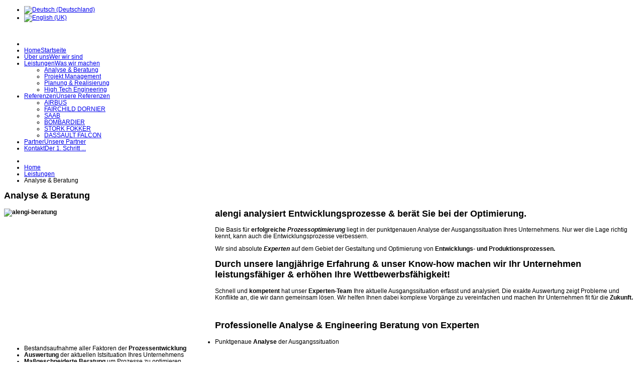

--- FILE ---
content_type: text/html; charset=utf-8
request_url: https://alengi.com/index.php/de/leistungen/analyse-beratung
body_size: 22147
content:
<!DOCTYPE html>
<!-- jsn_teki_pro 3.1.0 -->
<html lang="de-DE" dir="ltr">
<head>
	<base href="https://alengi.com/index.php/de/leistungen/analyse-beratung" />
	<meta http-equiv="content-type" content="text/html; charset=utf-8" />
	<meta name="keywords" content="alengi, weltweite engineering dienstleistungen, analyse, beratung, management, luft- &amp; raumfahrttechnik, projektmanagement, optimierung von entwicklungs- &amp; produktionsprozessen, entwicklung &amp; serienbetreuung, leichtbau in den metall- &amp; verbundbauweisen, gestaltung von produktionssystemen, planung &amp; realisierung, programm-management, interim-management, in-service support, markteinführung von technisch anspruchsvollen innovationen" />
	<meta name="author" content="Super User" />
	<meta name="description" content="Die alengi GmbH - Allgäu Engineering Group ist Ihr professioneller Partner in den Bereichen: Weltweite Engineering Dienstleistungen, Analyse &amp; Beratung, Management, Luft- &amp; Raumfahrttechnik, Projektmanagement, Optimierung von Entwicklungs- &amp; Produktionsprozessen, Entwicklung &amp; Serienbetreuung, Leichtbau in den Metall- &amp; Verbundbauweisen, Gestaltung von Produktionssystemen, Planung &amp; Realisierung | Programm-Management, Übernahme des Interim-Managements, Abwicklung von In-Service Support und Markteinführung von technisch anspruchsvollen Innovationen" />
	<meta name="generator" content="webworx" />
	<title>Analyse &amp; Beratung: alengi analysiert Entwicklungsprozesse &amp; berät Sie bei der Optimierung | Managementberatung | Prozessoptimierung | Optimierung von Entwicklungs- &amp; Produktionsprozessen</title>
	<link href="https://alengi.com/index.php/de/leistungen/analyse-beratung" rel="alternate" hreflang="de-DE" />
	<link href="https://alengi.com/index.php/en/services/analysis-consulting" rel="alternate" hreflang="en-GB" />
	<link href="/templates/jsn_teki_pro/favicon.ico" rel="shortcut icon" type="image/vnd.microsoft.icon" />
	<link href="/components/com_imageshow/assets/css/style.css" rel="stylesheet" type="text/css" />
	<link href="/media/jui/css/bootstrap.min.css?13829173c37a848f29adee278de49223" rel="stylesheet" type="text/css" />
	<link href="/media/jui/css/bootstrap-responsive.min.css?13829173c37a848f29adee278de49223" rel="stylesheet" type="text/css" />
	<link href="/media/jui/css/bootstrap-extended.css?13829173c37a848f29adee278de49223" rel="stylesheet" type="text/css" />
	<link href="/plugins/system/jsntplframework/assets/3rd-party/bootstrap/css/bootstrap-frontend.min.css" rel="stylesheet" type="text/css" />
	<link href="/plugins/system/jsntplframework/assets/3rd-party/bootstrap/css/bootstrap-responsive-frontend.min.css" rel="stylesheet" type="text/css" />
	<link href="/templates/system/css/system.css" rel="stylesheet" type="text/css" />
	<link href="/templates/system/css/general.css" rel="stylesheet" type="text/css" />
	<link href="/templates/jsn_teki_pro/css/template.css" rel="stylesheet" type="text/css" />
	<link href="/templates/jsn_teki_pro/css/template_pro.css" rel="stylesheet" type="text/css" />
	<link href="/templates/jsn_teki_pro/css/colors/blue.css" rel="stylesheet" type="text/css" />
	<link href="/templates/jsn_teki_pro/css/styles/custom.css" rel="stylesheet" type="text/css" />
	<link href="/templates/jsn_teki_pro/css/layouts/jsn_wide.css" rel="stylesheet" type="text/css" />
	<link href="/templates/jsn_teki_pro/css/layouts/jsn_mobile.css" rel="stylesheet" type="text/css" />
	<link href="/templates/jsn_teki_pro/css/font-icons/css/font-awesome.min.css" rel="stylesheet" type="text/css" />
	<link href="/templates/jsn_teki_pro/css/custom.css" rel="stylesheet" type="text/css" />
	<link href="/media/system/css/modal.css?13829173c37a848f29adee278de49223" rel="stylesheet" type="text/css" />
	<link href="/media/mod_languages/css/template.css?13829173c37a848f29adee278de49223" rel="stylesheet" type="text/css" />
	<style type="text/css">
/* Set font style for body */
body {
	font-family: Verdana, Geneva, sans-serif;
	font-size: 73%;
}

/* Set font style for heading */
h1,
h2,
h3,
h4,
h5,
h6,
#jsn-gotoplink,
.page-header,
.subheading-category,
.componentheading,
.contentheading {
	font-family: Verdana, Geneva, sans-serif;
}

/* Set font style for menu */
body #jsn-menu ul.menu-mainmenu a,
body #jsn-menu ul.menu-mainmenu li a span {
	font-family: Verdana, Geneva, sans-serif;
}
	div.jsn-modulecontainer ul.menu-mainmenu ul,
	div.jsn-modulecontainer ul.menu-mainmenu ul li {
		width: 200px;
	}
	div.jsn-modulecontainer ul.menu-mainmenu ul ul {
		margin-left: 199px;
	}
	#jsn-pos-toolbar div.jsn-modulecontainer ul.menu-mainmenu ul ul {
		margin-right: 199px;
		margin-left : auto
	}
	div.jsn-modulecontainer ul.menu-sidemenu ul,
	div.jsn-modulecontainer ul.menu-sidemenu ul li {
		width: 200px;
	}
	div.jsn-modulecontainer ul.menu-sidemenu li ul {
		right: -200px;
	}
	body.jsn-direction-rtl div.jsn-modulecontainer ul.menu-sidemenu li ul {
		left: -200px;
		right: auto;
	}
	div.jsn-modulecontainer ul.menu-sidemenu ul ul {
		margin-left: 199px;
	}
	</style>
	<script type="application/json" class="joomla-script-options new">{"csrf.token":"468ce460f92266c367688b2914740be6","system.paths":{"root":"","base":""}}</script>
	<script src="/media/jui/js/jquery.min.js?13829173c37a848f29adee278de49223" type="text/javascript"></script>
	<script src="/media/jui/js/jquery-noconflict.js?13829173c37a848f29adee278de49223" type="text/javascript"></script>
	<script src="/media/jui/js/jquery-migrate.min.js?13829173c37a848f29adee278de49223" type="text/javascript"></script>
	<script src="/media/jui/js/bootstrap.min.js?13829173c37a848f29adee278de49223" type="text/javascript"></script>
	<script src="/media/system/js/caption.js?13829173c37a848f29adee278de49223" type="text/javascript"></script>
	<script src="/media/system/js/mootools-core.js?13829173c37a848f29adee278de49223" type="text/javascript"></script>
	<script src="/media/system/js/core.js?13829173c37a848f29adee278de49223" type="text/javascript"></script>
	<script src="/media/system/js/mootools-more.js?13829173c37a848f29adee278de49223" type="text/javascript"></script>
	<script src="/plugins/system/jsntplframework/assets/joomlashine/js/noconflict.js" type="text/javascript"></script>
	<script src="/plugins/system/jsntplframework/assets/joomlashine/js/utils.js" type="text/javascript"></script>
	<script src="/templates/jsn_teki_pro/js/jsn_template.js" type="text/javascript"></script>
	<script src="/media/system/js/modal.js?13829173c37a848f29adee278de49223" type="text/javascript"></script>
	<script src="/plugins/system/jsntplframework/assets/3rd-party/cookieconsent/cookieconsent.js" type="text/javascript"></script>
	<script type="text/javascript">
jQuery(function($){ $(".dropdown-toggle").dropdown(); });jQuery(window).on('load',  function() {
				new JCaption('img.caption');
			});
				JSNTemplate.initTemplate({
					templatePrefix			: "jsn_teki_pro_",
					templatePath			: "/templates/jsn_teki_pro",
					enableRTL				: 0,
					enableGotopLink			: 1,
					enableMobile			: 1,
					enableMobileMenuSticky	: 1,
					enableDesktopMenuSticky	: 1,
					responsiveLayout		: ["mobile","wide"],
					mobileMenuEffect		: "slide-left"
				});
			
		jQuery(function($) {
			SqueezeBox.initialize({});
			initSqueezeBox();
			$(document).on('subform-row-add', initSqueezeBox);

			function initSqueezeBox(event, container)
			{
				SqueezeBox.assign($(container || document).find('a.modal').get(), {
					parse: 'rel'
				});
			}
		});

		window.jModalClose = function () {
			SqueezeBox.close();
		};

		// Add extra modal close functionality for tinyMCE-based editors
		document.onreadystatechange = function () {
			if (document.readyState == 'interactive' && typeof tinyMCE != 'undefined' && tinyMCE)
			{
				if (typeof window.jModalClose_no_tinyMCE === 'undefined')
				{
					window.jModalClose_no_tinyMCE = typeof(jModalClose) == 'function'  ?  jModalClose  :  false;

					jModalClose = function () {
						if (window.jModalClose_no_tinyMCE) window.jModalClose_no_tinyMCE.apply(this, arguments);
						tinyMCE.activeEditor.windowManager.close();
					};
				}

				if (typeof window.SqueezeBoxClose_no_tinyMCE === 'undefined')
				{
					if (typeof(SqueezeBox) == 'undefined')  SqueezeBox = {};
					window.SqueezeBoxClose_no_tinyMCE = typeof(SqueezeBox.close) == 'function'  ?  SqueezeBox.close  :  false;

					SqueezeBox.close = function () {
						if (window.SqueezeBoxClose_no_tinyMCE)  window.SqueezeBoxClose_no_tinyMCE.apply(this, arguments);
						tinyMCE.activeEditor.windowManager.close();
					};
				}
			}
		};
		window.cookieconsent_options = {"learnMore":"Weitere Infos \/ More information","dismiss":"OK","message":"Mit der Nutzung unserer Website erkl\u00e4ren Sie sich damit einverstanden, dass wir Cookies verwenden. \/ By using our website, you agree that we use cookies.","link":"https:\/\/www.alengi.com\/index.php\/de\/datenschutz","theme":"\/plugins\/system\/jsntplframework\/assets\/3rd-party\/cookieconsent\/styles\/dark-bottom.css"};jQuery(function($){ initTooltips(); $("body").on("subform-row-add", initTooltips); function initTooltips (event, container) { container = container || document;$(container).find(".hasTooltip").tooltip({"html": true,"container": "body"});} });
	</script>
	<link href="https://alengi.com/index.php/de/leistungen/analyse-beratung" rel="alternate" hreflang="x-default" />
	<meta name="viewport" content="width=device-width, initial-scale=1.0, maximum-scale=2.0" />

	<!-- html5.js and respond.min.js for IE less than 9 -->
	<!--[if lt IE 9]>
		<script src="http://html5shim.googlecode.com/svn/trunk/html5.js"></script>
		<script src="/plugins/system/jsntplframework/assets/3rd-party/respond/respond.min.js"></script>
	<![endif]-->
	</head>
<body id="jsn-master" class="jsn-textstyle-custom jsn-color-blue jsn-direction-ltr jsn-responsive jsn-mobile jsn-joomla-30  jsn-com-content jsn-view-article jsn-itemid-2020">
	<a id="top"></a>
		<div id="jsn-topbar">
		<div id="jsn-pos-topbar">
			<div class=" jsn-modulecontainer"><div class="jsn-modulecontainer_inner"><div class="jsn-modulecontent"><div class="mod-languages">

	<ul class="lang-inline" dir="ltr">
									<li class="lang-active">
			<a href="https://alengi.com/index.php/de/leistungen/analyse-beratung">
												<img src="/media/mod_languages/images/de_de.gif" alt="Deutsch (Deutschland)" title="Deutsch (Deutschland)" />										</a>
			</li>
								<li>
			<a href="/index.php/en/services/analysis-consulting">
												<img src="/media/mod_languages/images/en.gif" alt="English (UK)" title="English (UK)" />										</a>
			</li>
				</ul>

</div>
<div class="clearbreak"></div></div></div></div>
		</div>
		<div class="clearbreak"></div>
	</div>
		<div id="jsn-page">
			<div id="jsn-header"><div id="jsn-header_inner">
			<div id="jsn-logo" class="pull-left">
			<a href="/index.php" title=""><img src="/templates/jsn_teki_pro/images/colors/blue/logo.png" alt="" id="jsn-logo-desktop" /></a>			</div>
			<div id="jsn-headerright" class="pull-right">
						</div>
			<div class="clearbreak"></div>
					<div id="jsn-menu">
										<span id="jsn-desktopswitch">
					<a href="#" onclick="javascript: JSNUtils.setTemplateAttribute('jsn_teki_pro_','mobile','no'); return false;"></a>
				</span>
				<span id="jsn-mobileswitch">
					<a href="#" onclick="javascript: JSNUtils.setTemplateAttribute('jsn_teki_pro_','mobile','yes'); return false;"></a>
				</span>
							<div id="jsn-pos-toolbar">
					<div class=" jsn-modulecontainer"><div class="jsn-modulecontainer_inner"><div class="jsn-modulecontent"><span  class="jsn-menu-toggle"><i class="fa fa-navicon"></i></span>
<ul class="menu-mainmenu menu-iconmenu">
	<li class="jsn-menu-mobile-control"><span class="close-menu"><i class="fa fa-times"></i></span></li> 
	<li  class="first"><a class="clearfix" href="/index.php/de/" title="Startseite" >
		<span>
		<span class="jsn-menutitle">Home</span><span class="jsn-menudescription">Startseite</span>	</span>
</a></li><li  class=""><a class="clearfix" href="/index.php/de/ueber-uns" title="Wer wir sind" >
		<span>
		<span class="jsn-menutitle">Über uns</span><span class="jsn-menudescription">Wer wir sind</span>	</span>
</a></li><li  class="active parent"><a class="clearfix" href="/index.php/de/leistungen" title="Was wir machen" >
		<span>
		<span class="jsn-menutitle">Leistungen</span><span class="jsn-menudescription">Was wir machen</span>	</span>
</a><span class="jsn-menu-toggle"></span><ul><li  class="current active first"><a class="current clearfix" href="/index.php/de/leistungen/analyse-beratung" >
		<span>
		<span class="jsn-menutitle">Analyse & Beratung</span>	</span>
</a></li><li  class=""><a class="clearfix" href="/index.php/de/leistungen/projekt-management" >
		<span>
		<span class="jsn-menutitle">Projekt Management</span>	</span>
</a></li><li  class=""><a class="clearfix" href="/index.php/de/leistungen/planung-realisierung" >
		<span>
		<span class="jsn-menutitle">Planung & Realisierung</span>	</span>
</a></li><li  class="last"><a class="clearfix" href="/index.php/de/leistungen/high-tech-engineering" >
		<span>
		<span class="jsn-menutitle">High Tech Engineering</span>	</span>
</a></li></ul></li><li  class="parent"><a class="clearfix" href="/index.php/de/referenzen" title="Unsere Referenzen" >
		<span>
		<span class="jsn-menutitle">Referenzen</span><span class="jsn-menudescription">Unsere Referenzen</span>	</span>
</a><span class="jsn-menu-toggle"></span><ul><li  class="first"><a class="clearfix" href="/index.php/de/referenzen/airbus" >
		<span>
		<span class="jsn-menutitle">AIRBUS</span>	</span>
</a></li><li  class=""><a class="clearfix" href="/index.php/de/referenzen/fairchild-dornier" >
		<span>
		<span class="jsn-menutitle">FAIRCHILD DORNIER</span>	</span>
</a></li><li  class=""><a class="clearfix" href="/index.php/de/referenzen/saab" >
		<span>
		<span class="jsn-menutitle">SAAB</span>	</span>
</a></li><li  class=""><a class="clearfix" href="/index.php/de/referenzen/bombardier" >
		<span>
		<span class="jsn-menutitle">BOMBARDIER</span>	</span>
</a></li><li  class=""><a class="clearfix" href="/index.php/de/referenzen/stork-fokker" >
		<span>
		<span class="jsn-menutitle">STORK FOKKER</span>	</span>
</a></li><li  class="last"><a class="clearfix" href="/index.php/de/referenzen/dassault-falcon" >
		<span>
		<span class="jsn-menutitle">DASSAULT FALCON</span>	</span>
</a></li></ul></li><li  class=""><a class="clearfix" href="/index.php/de/partner" title="Unsere Partner" >
		<span>
		<span class="jsn-menutitle">Partner</span><span class="jsn-menudescription">Unsere Partner</span>	</span>
</a></li><li  class="last"><a class="clearfix" href="/index.php/de/kontakt" title="Der 1. Schritt ..." >
		<span>
		<span class="jsn-menutitle">Kontakt</span><span class="jsn-menudescription">Der 1. Schritt ...</span>	</span>
</a></li></ul><div class="clearbreak"></div></div></div></div>
				</div>
			            <div class="clearbreak"></div>
			</div>
				</div></div>
		<div id="jsn-body">
					<div id="jsn-content" class="jsn-hasright  row-fluid">
						<div id="jsn-maincontent" class="span9 order1 "><div id="jsn-pos-maincontent">
										<div id="jsn-breadcrumbs">
									<div id="jsn-pos-breadcrumbs" class="">
<ul class="breadcrumb ">
<li class="active"><span class="divider"><i class="icon-location" class="hasTooltip" title="Aktuelle Seite: "></i></span></li><li><a href="/index.php/de/" class="pathway">Home</a><span class="divider"></span></li><li><a href="/index.php/de/leistungen" class="pathway">Leistungen</a></li><li><span class="divider"></span><span>Analyse &amp; Beratung</span></li></ul>	
</div>
								</div>
						<div id="jsn-maincontent_inner"><div id="jsn-maincontent_inner1"><div id="jsn-maincontent_inner2"><div id="jsn-maincontent_inner3"><div id="jsn-maincontent_inner4"><div id="jsn-maincontent_inner5" class="row-fluid">
								<div id="jsn-centercol" class="span12 order1 ">
	                        <div id="jsn-centercol_inner">
									<div id="jsn-mainbody-content" class=" jsn-hasmainbody">
											<div id="jsn-mainbody">
										<div id="system-message-container">
	</div>

										<div class="item-page" itemscope itemtype="http://schema.org/Article">	
	<meta itemscope itemprop="mainEntityOfPage" itemType="https://schema.org/WebPage" itemid="https://google.com/article" content=""/>
	<meta itemprop="inLanguage" content="de-DE" />
				<div class="page-header">
		<h2 itemprop="headline">
												Analyse &amp; Beratung									</h2>
							</div>
			
		
								<div itemprop="articleBody">
		<p><strong><img src="/images/alengi-images/alengi-beratung.jpg" alt="alengi-beratung" width="400" height="260" style="margin-right: 20px; margin-bottom: 5px; float: left;" /></strong></p>
<h2 style="text-align: left;">alengi analysiert Entwicklungsprozesse &amp; berät Sie bei der Optimierung.</h2>
<p style="text-align: left;">Die Basis für <strong>erfolgreiche <em>Prozessoptimierung</em></strong>&nbsp;liegt in der punktgenauen Analyse der Ausgangssituation Ihres Unternehmens. Nur wer die Lage richtig kennt, kann auch die Entwicklungsprozesse verbessern.</p>
<p style="text-align: left;">Wir sind absolute <strong><em>Experten</em></strong> auf dem Gebiet der Gestaltung und Optimierung von <strong>Entwicklungs- und Produktionsprozessen.</strong></p>
<h2 style="text-align: left;">Durch unsere langjährige Erfahrung &amp; unser Know-how machen wir Ihr Unternehmen leistungsfähiger &amp; erhöhen Ihre Wettbewerbsfähigkeit!</h2>
<p style="text-align: left;">Schnell und <strong>kompetent</strong> hat unser <strong>Experten-Team</strong> Ihre aktuelle Ausgangssituation erfasst und analysiert. Die exakte Auswertung zeigt Probleme und Konflikte an, die wir dann gemeinsam lösen. Wir helfen Ihnen dabei komplexe Vorgänge zu vereinfachen und machen Ihr Unternehmen fit für die <strong>Zukunft.</strong></p>
<p style="text-align: left;">&nbsp;</p>
<h2>Professionelle Analyse &amp; Engineering Beratung von Experten</h2>
<ul>
<li>Punktgenaue <strong>Analyse</strong> der Ausgangssituation</li>
<li>Bestandsaufnahme aller Faktoren der <strong>Prozessentwicklung</strong></li>
<li><strong>Auswertung</strong> der aktuellen Istsituation Ihres Unternehmens</li>
<li><strong>Maßgeschneiderte Beratung</strong> um Prozesse zu optimieren</li>
<li><em>Problemlösungen</em> im Bereich <em><strong>Engineering</strong></em></li>
<li><strong>Beratung</strong> bei der Gestaltung von Entwicklungssystemen</li>
<li><strong>Unterstützung</strong> bei der <strong>Optimierung</strong> von Produktionssystemen</li>
<li><strong>Managementberatung</strong></li>
</ul>	</div>

	
					</div>


									</div>
									</div>
		        				</div></div> <!-- end centercol -->
        					</div></div></div></div></div></div></div>
				</div>
							<div id="jsn-rightsidecontent" class="span3 order2 ">
						<div id="jsn-rightsidecontent_inner">
							<div id="jsn-pos-right">
								<div class="richbox-2 jsn-icon-mail jsn-modulecontainer"><div class="jsn-modulecontainer_inner"><h3 class="jsn-moduletitle"><span class="jsn-moduletitle_inner1"><span class="jsn-moduletitle_inner2"><span class="jsn-moduleicon">Kontakt</span></span></span></h3><div class="jsn-modulecontent">
<div class="jsn-mod-custom">
	<p style="text-align: left;"><span style="font-size: 12pt;"><strong>alengi GmbH</strong></span><br />Allgäu Engineering Group</p>
<p style="text-align: left;">Söldenhorn 6<br />88410 Bad Wurzach<br />Deutschland</p>
<p><span style="font-size: 12pt;"><strong>Tel.: +49 7564 - 723 86 88</strong></span></p>
<p>E-Mail: <a href="mailto:info@alengi.com">info@alengi.com</a></p>
<hr />
<p style="text-align: center;"> <span style="font-size: 12pt;"><strong>Scan me for vCard on your Smartphone ...</strong></span></p>
<p><a title="zum Kontaktformular ..." href="/index.php/de/component/uniform/?view=form&amp;form_id=2&amp;show_form_title=0&amp;show_form_description=0&amp;Itemid=2437"><strong><img style="display: block; margin-right: auto; margin-left: auto;" src="/images/alengi-images/alengi-qr-web.jpg" alt="alengi-qr-web" width="190" height="190" border="0" /></strong></a></p></div><div class="clearbreak"></div></div></div></div>
							</div>
						</div>
					</div>
					</div>
				</div>
					<div id="jsn-footer">
				<div id="jsn-footer_inner">
					<div id="jsn-footermodules" class="jsn-modulescontainer jsn-modulescontainer2 row-fluid">
								<div id="jsn-pos-footer" class="span6">
						<div class=" jsn-modulecontainer"><div class="jsn-modulecontainer_inner"><div class="jsn-modulecontent"><span  class="jsn-menu-toggle"><i class="fa fa-navicon"></i></span>
<ul class="menu-divmenu">
	<li class="jsn-menu-mobile-control"><span class="close-menu"><i class="fa fa-times"></i></span></li> 
	<li  class="first"><a class="clearfix" href="/index.php/de/impressum" >
		<span>
		<span class="jsn-menutitle">Impressum</span>	</span>
</a></li><li  class=""><a class="clearfix" href="/index.php/de/datenschutz" >
		<span>
		<span class="jsn-menutitle">Datenschutz</span>	</span>
</a></li><li  class="last">	<a class="clearfix" href="/index.php/de/kontakt" >
				<span>
		<span class="jsn-menutitle">Kontakt</span>		</span>
	</a>
	</li></ul><div class="clearbreak"></div></div></div></div><div class=" jsn-modulecontainer"><div class="jsn-modulecontainer_inner"><div class="jsn-modulecontent">
<div class="jsn-mod-custom">
	<p>Die Inhalte unserer Website sind urheberrechtlich geschützt.</p></div><div class="clearbreak"></div></div></div></div>
					</div>
								<div id="jsn-pos-bottom" class="span6">
						<div class=" jsn-modulecontainer"><div class="jsn-modulecontainer_inner"><div class="jsn-modulecontent">
<div class="jsn-mod-custom">
	<p style="text-align: left;">Copyright © 2012 - 2022 alengi – Allgäu Engineering Group GmbH</p>
<p style="text-align: left;">Webdesign &amp; Realisierung by <a title="zur Website von see-kom Werbeagentur ..." href="https://www.see-kom.de/" target="_blank" rel="noopener noreferrer">see-kom Werbeagentur</a></p></div><div class="clearbreak"></div></div></div></div>
					</div>
								<div class="clearbreak"></div>
				</div>
			</div>
		</div>
			</div>
			<a id="jsn-gotoplink" href="https://alengi.com/index.php/de/leistungen/analyse-beratung#top">
			<span>Zum Seitenanfang</span>
		</a>
	
</body>
</html>
